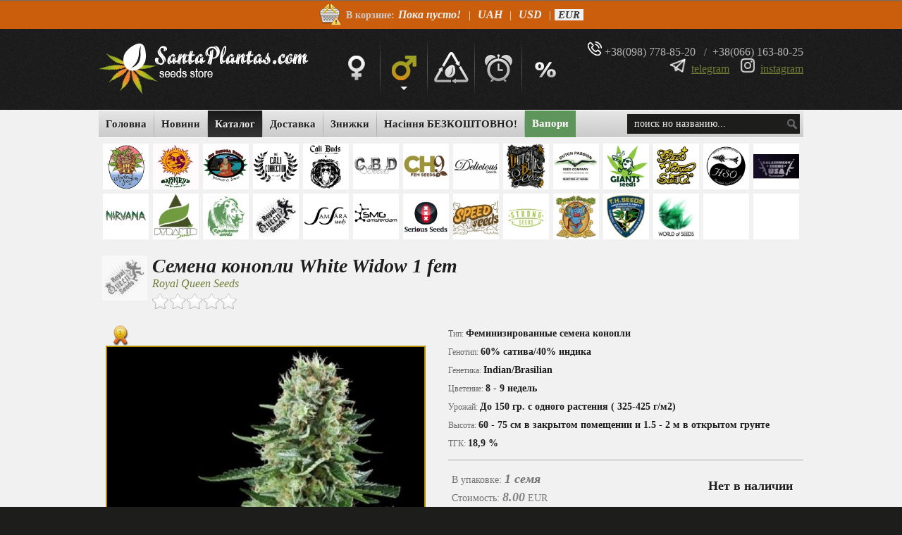

--- FILE ---
content_type: text/html; charset=windows-1251
request_url: https://www.santaplantas.com/seeds/fem/54.html
body_size: 9875
content:
<!-- 54--><!DOCTYPE HTML PUBLIC "-//W3C//DTD HTML 4.01 Transitional//EN" "http://www.w3.org/TR/html4/loose.dtd">
<html lang=ru-Ru>
<head>
<title>Royal Queen Seeds - White Widow - 1 fem : Купить семена конопли : магазин семян Santaplantas.com | Santa Plantas</title>
<meta http-equiv="Content-Type" content="text/html; charset=WINDOWS-1251" />
<meta http-equiv="Expires" content="0" />
<meta http-equiv="pragma" content="no_cache" />
<meta name="title" content="Royal Queen Seeds - White Widow - 1 fem : Купить семена конопли : магазин семян Santaplantas.com" />
<meta name="description" content="White Widow – это классика, которую обязан попробовать каждый. Сорт получил огромную популярность и большое количество наград. Имеет репутацию если ни самого сильного, то уж точно «одного из» самых сильных сортов на всем «белом свете»! WW достаточно легко" />
<meta name="keywords" content="White Widow - 1 fem, Феминизированные семена конопли, Каталог семян конопли, Купить семена конопли, семена марихуанны, магазин семян конопли." />
<meta name="robots" content="all" />
<link rel="stylesheet" href="/style.page.css">
<link rel="stylesheet" href="/disclimer.css" type="text/css" />
<link rel="stylesheet" href="/ajax/fancybox/jquery.fancybox-1.3.4.css" media="screen">


<script type="text/javascript" src="/ajax/fancybox/jquery-1.4.3.min.js"></script>
<script type="text/javascript" src="/ajax/fancybox/jquery.fancybox-1.3.4.pack.js"></script>
<script type="text/javascript" src="/ajax/fancybox/jquery.mousewheel-3.0.4.pack.js"></script>
<script type="text/javascript" src="/ajax/swfobject.js"></script>
<script type="text/javascript" src="/ajax/_site.function.js"></script>
<script type="text/javascript" src="/ajax/slider.script.js"></script>
<script type="text/javascript" src="/ajax/json.market.js"></script>
<script type="text/javascript" src="/ajax/disclimer.js"></script>
<style>
.star-rate,
.star-rate [class^="rate"] {
	display: inline-block;
	width: 120px;
	height: 24px;
	vertical-align: middle;
	background-image: url("/image/star-rate.png");
	background-position: 0px 0px;
	background-repeat: no-repeat;
	cursor: pointer;
	margin-top: 5px;
	margin-bottom: 10px;
}
.star-rate [class^="rate"] {
	margin-top: 0px;
	background-position: 0px -24px;
}
.star-rate .rate1 { width: 24px; }
.star-rate .rate2 { width: 48px; }
.star-rate .rate3 { width: 72px; }
.star-rate .rate4 { width: 96px; }
.star-rate .rate5 { width: 120px; }

form .stars {
	background: url("/image/stars.png") repeat-x 0 0;
	width: 150px;
	margin: 0 0 10px 0;
}
form .stars input[type="radio"] {
	position: absolute;
	opacity: 0;
	filter: alpha(opacity=0);
}
form .stars input[type="radio"].star-5:checked ~ span { width: 100%; }
form .stars input[type="radio"].star-4:checked ~ span { width: 80%; }
form .stars input[type="radio"].star-3:checked ~ span { width: 60%; }
form .stars input[type="radio"].star-2:checked ~ span { width: 40%; }
form .stars input[type="radio"].star-1:checked ~ span { width: 20%; }
form .stars label {
	display: block;
	width: 30px;
	height: 30px;
	margin: 0!important;
	padding: 0!important;
	text-indent: -999em;
	float: left;
	position: relative;
	z-index: 10;
	background: transparent!important;
	cursor: pointer;
}
form .stars label:hover ~ span { background-position: 0 -60px; }
form .stars label.star-5:hover ~ span { width: 100% !important; }
form .stars label.star-4:hover ~ span { width: 80% !important; }
form .stars label.star-3:hover ~ span { width: 60% !important; }
form .stars label.star-2:hover ~ span { width: 40% !important; }
form .stars label.star-1:hover ~ span { width: 20% !important; }
form .stars span {
	display: block;
	width: 0;
	position: relative;
	top: 0;
	left: 0;
	height: 30px;
	background: url("/image/stars.png") repeat-x 0 -60px;
	-webkit-transition: -webkit-width 0.5s;
	-moz-transition: -moz-width 0.5s;
	-ms-transition: -ms-width 0.5s;
	-o-transition: -o-width 0.5s;
	transition: width 0.5s;
}
</style>
    <!-- Google Tag Manager -->
    <script>(function(w,d,s,l,i){w[l]=w[l]||[];w[l].push({'gtm.start':
                new Date().getTime(),event:'gtm.js'});var f=d.getElementsByTagName(s)[0],
            j=d.createElement(s),dl=l!='dataLayer'?'&l='+l:'';j.async=true;j.src=
            'https://www.googletagmanager.com/gtm.js?id='+i+dl;f.parentNode.insertBefore(j,f);
        })(window,document,'script','dataLayer','GTM-5Q73WNQ');</script>
    <!-- End Google Tag Manager -->
</head>
<body>
<!-- Google Tag Manager (noscript) -->
<noscript><iframe src="https://www.googletagmanager.com/ns.html?id=GTM-5Q73WNQ"
                  height="0" width="0" style="display:none;visibility:hidden"></iframe></noscript>
<!-- End Google Tag Manager (noscript) -->

	<script type="text/javascript" src="/ajax/wz_tooltip.js"></script>
	<center>
	<div class="toplayer">	<center>
	<div id='divhover'>
	<table width='100%' border='0' cellpadding='0' cellspacing='0'>
	<tr>
	<td align='center'><div style='padding:0px 7px;'>

<table border='0' cellpadding='2' cellspacing='2'>
<tr>
<td><a href='https://www.santaplantas.com/mypage/shopcart/'><span id='shopcartimg' class='shopcartstyle0' title='Показать корзину?'></span></a></td>
<td><a href='https://www.santaplantas.com/mypage/shopcart/' style='text-decoration:none;'><span class='shopcarttxt1'>В корзине:</span><span class='shopcarttxt0' id='shopcarttxt'>Пока пусто!</span></a></td>
<td><span class="ustext">|</span><a onclick="currency('UAH', 'https://www.santaplantas.com');" class="currency">UAH</a><span class="ustext">|</span><a onclick="currency('USD', 'https://www.santaplantas.com');" class="currency">USD</a><span class="ustext">|</span><span class="currency_sel">EUR</span></td>
</tr>
</table>

	</div></td>
	</tr>
	</table>
	</div>	
	</center></div>
	<table class="cont_in" cellpadding="0" cellspacing="0" border="0">
	<tr><td>	<div class='bg_header'>

	<center>
	<table class='tbl1' border='0' cellpadding='0' cellspacing='0'>
	<tr>
	<td width='310' align='left'><a href='https://www.santaplantas.com'><img src='https://www.santaplantas.com/image/logo.png' title='Купить семена конопли в магазине SantaPlantas.com'></a></td>
	<td width='380'>	<TABLE CELLPADDING='0' CELLSPACING='1' align='center' BORDER='0'><tr><td><a href='https://www.santaplantas.com/seeds/reg/'><div class='sicon1' title='Регулярные семена конопли'  onmouseover="Tip('Регулярные семена конопли')" onmouseout="UnTip()"></div></a></td><td class='sep3'></td><td><a href='https://www.santaplantas.com/seeds/fem/'><div class='sicon2_s' title='Феминизированные семена конопли'  onmouseover="Tip('Феминизированные семена конопли')" onmouseout="UnTip()"></div></a></td><td class='sep3'></td><td><a href='https://www.santaplantas.com/seeds/mix/'><div class='sicon3' title='Pick-n-Mix - Смешанные упаковки семян конопли'  onmouseover="Tip('Pick-n-Mix - Смешанные упаковки семян конопли')" onmouseout="UnTip()"></div></a></td><td class='sep3'></td><td><a href='https://www.santaplantas.com/seeds/auto/'><div class='sicon4' title='Автоцветущие семена конопли'  onmouseover="Tip('Автоцветущие семена конопли')" onmouseout="UnTip()"></div></a></td><td class='sep3'></td><td><a href='https://www.santaplantas.com/seeds/discount/'><div class='sicon5' title='Скидки'  onmouseover="Tip('Скидки')" onmouseout="UnTip()"></div></a></td></tr></table></td>
	<td width='310' align='right'><p class="top-right-tel"><img src="/filebase/image/tel2.png" alt="" width="20" height="20" />&nbsp;<a href="tel:+380987788520">+38(098)&nbsp;778-85-20</a> &nbsp; / &nbsp;<a href="tel:+380661638025">+38(066)&nbsp;163-80-25</a></p>
<p class="top-right-soc"><img src="/filebase/image/TG4.png" alt="telegram" width="23" height="20" />&nbsp; <a href="https://t.me/Santa_plantas" rel="noopener nofollow">telegram</a>&nbsp; &nbsp; <img src="/filebase/image/inst4.png" alt="instagram" width="20" height="20" />&nbsp; <a href="//www.instagram.com/santaplantas_seed_store" rel="noopener nofollow">instagram</a></p>
<p style="margin-left: 40px;">&nbsp;</p></td>
	</tr>
	</table>	
	</center>

	</div></td></tr>
	<tr><td class="bgpage">	<center>
	<div class='bgmenu'>

<table border='0' cellpadding='0' cellspacing='0'>
<tr>
<td width='750'>

	<div style='width:700px; height:40px; overflow:hidden;'>
	<div class='mtm'>
	<div class='mtmblock'>
	<ul id='sddm'><li><a href='https://www.santaplantas.com/' target='_top'>Головна</a></li><li class='sepmenu'></li><li><a href='https://www.santaplantas.com/last-news/' target='_top'>Новини</a></li><li class='sepmenu'></li><li><a href='https://www.santaplantas.com/seeds/' onmouseover="mopen('m3')" onmouseout="mclosetime()" class='mtrigger_sel' target='_top'>Каталог</a><div id='m3' onmouseover="mcancelclosetime()" onmouseout="mclosetime()"><a href='https://www.santaplantas.com/seeds/reg/'>Регулярные семена конопли »</a><a href='https://www.santaplantas.com/seeds/fem/'>Феминизированные семена конопли »</a><a href='https://www.santaplantas.com/seeds/mix/'>Pick-n-Mix - Смешанные упаковки семян конопли »</a><a href='https://www.santaplantas.com/seeds/auto/'>Автоцветущие семена конопли »</a><a href='https://www.santaplantas.com/seeds/discount/'>Скидки »</a><a href='https://www.santaplantas.com/seeds/cup-winners/'>Сорта - победители »</a><a href='https://www.santaplantas.com/seeds/new/'>Новинки »</a><a href='https://www.santaplantas.com/seeds/best_sellers/'>Хиты продаж »</a><a href='https://www.santaplantas.com/seeds/big_packs/'>Великі пачки »</a><a href='https://www.santaplantas.com/seeds/giants_seeds_promo/'>Giants Seeds PROMO »</a></div></li><li class='sepmenu'></li><li><a href='https://www.santaplantas.com/pay/' target='_top'>Доставка</a></li><li class='sepmenu'></li><li><a href='https://www.santaplantas.com/wholesale/' target='_top'>Знижки</a></li><li class='sepmenu'></li><li><a href='https://www.santaplantas.com/free_cannabis_seeds/' target='_top'>Насіння БЕЗКОШТОВНО!</a></li><li class='sepmenu'></li>	
<li><a href='https://kurilka.in.ua/uk/vaporayzery/' class='prilad' target='_blank'>Вапори</a></li>
</ul>
	<div style='clear:both'></div>
	</div>
	</div>
	</div>

</td>
<td width='250' align='right'><div style='padding-right:5px;'>	<div class='inputForm'>
	<form method='post' action='https://www.santaplantas.com/search/' onSubmit='return check_values_mainsearch();'>
	<input type='hidden' name='searchexmpl' id='searchexmpl' value='поиск но названию...'>
<input type='text' class='inputSearch' id='quickquery' name='quickquery' maxlength='24' value='поиск но названию...' onFocus="this.value=''" onBlur="if(this.value==''){ this.value='поиск но названию...' }"><input type='image' src='https://www.santaplantas.com/image/search_btn.jpg' style='vertical-align:middle;'>
	</form>
	</div></div></td>
</tr>
</table>

	</div>
	</center></td></tr>
	<tr><td class="bgpage">	<table width='1000' cellpadding='0' cellspacing='0' border='0' align='center'>
	<tr><td>
	<div style='padding:5px 0px; width:1000px; overflow:hidden;'>
	<TABLE class='brands_tbl' align='center'><tr><td width='65' style='padding:3px;'><a href='https://www.santaplantas.com/seeds/brand=amsterdam-seeds'><img src='https://www.santaplantas.com/filebase/img/1394022895.jpg' width='65'  onmouseover="Tip('Amsterdam_Seeds')" onmouseout="UnTip()" title='Amsterdam_Seeds'></a></td><td width='65' style='padding:3px;'><a href='https://www.santaplantas.com/seeds/brand=barneys_farm'><img src='https://www.santaplantas.com/filebase/img/1353348058.jpg' width='65'  onmouseover="Tip('Barneys Farm')" onmouseout="UnTip()" title='Barneys Farm'></a></td><td width='65' style='padding:3px;'><a href='https://www.santaplantas.com/seeds/brand=big-buddha'><img src='https://www.santaplantas.com/filebase/img/1365415219.jpg' width='65'  onmouseover="Tip('Big Buddha Seeds')" onmouseout="UnTip()" title='Big Buddha Seeds'></a></td><td width='65' style='padding:3px;'><a href='https://www.santaplantas.com/seeds/brand=the-cali-connection'><img src='https://www.santaplantas.com/filebase/img/1553166162.jpg' width='65'  onmouseover="Tip('Cali Connection')" onmouseout="UnTip()" title='Cali Connection'></a></td><td width='65' style='padding:3px;'><a href='https://www.santaplantas.com/seeds/brand=calibuds'><img src='https://www.santaplantas.com/filebase/img/1640697513.jpg' width='65'  onmouseover="Tip('Cali Buds Seeds Collective')" onmouseout="UnTip()" title='Cali Buds Seeds Collective'></a></td><td width='65' style='padding:3px;'><a href='https://www.santaplantas.com/seeds/brand=cbd-seeds'><img src='https://www.santaplantas.com/filebase/img/1366025211.jpg' width='65'  onmouseover="Tip('CBD Seeds')" onmouseout="UnTip()" title='CBD Seeds'></a></td><td width='65' style='padding:3px;'><a href='https://www.santaplantas.com/seeds/brand=ch9_female_seeds'><img src='https://www.santaplantas.com/filebase/img/1423467629.jpg' width='65'  onmouseover="Tip('CH9 Female Seeds')" onmouseout="UnTip()" title='CH9 Female Seeds'></a></td><td width='65' style='padding:3px;'><a href='https://www.santaplantas.com/seeds/brand=delicious'><img src='https://www.santaplantas.com/filebase/img/1358750944.jpg' width='65'  onmouseover="Tip('Delicious Seeds')" onmouseout="UnTip()" title='Delicious Seeds'></a></td><td width='65' style='padding:3px;'><a href='https://www.santaplantas.com/seeds/brand=dutch_bulk_seeds'><img src='https://www.santaplantas.com/filebase/img/1571390960.jpg' width='65'  onmouseover="Tip('Dutch Bulk Seeds')" onmouseout="UnTip()" title='Dutch Bulk Seeds'></a></td><td width='65' style='padding:3px;'><a href='https://www.santaplantas.com/seeds/brand=dutch-passion'><img src='https://www.santaplantas.com/filebase/img/1338366343.jpg' width='65'  onmouseover="Tip('Dutch Passion')" onmouseout="UnTip()" title='Dutch Passion'></a></td><td width='65' style='padding:3px;'><a href='https://www.santaplantas.com/seeds/brand=giants-seeds'><img src='https://www.santaplantas.com/filebase/img/1601457506.jpg' width='65'  onmouseover="Tip('Giants Seeds')" onmouseout="UnTip()" title='Giants Seeds'></a></td><td width='65' style='padding:3px;'><a href='https://www.santaplantas.com/seeds/brand=green-house-seeds'><img src='https://www.santaplantas.com/filebase/img/1327573558.jpg' width='65'  onmouseover="Tip('Green House Seeds')" onmouseout="UnTip()" title='Green House Seeds'></a></td><td width='65' style='padding:3px;'><a href='https://www.santaplantas.com/seeds/brand=humboldt'><img src='https://www.santaplantas.com/filebase/img/1519044601.jpg' width='65'  onmouseover="Tip('Humboldt Seeds')" onmouseout="UnTip()" title='Humboldt Seeds'></a></td><td width='65' style='padding:3px;'><a href='https://www.santaplantas.com/seeds/brand=kalashnikov-usa'><img src='https://www.santaplantas.com/filebase/img/1711454989.jpg' width='65'  onmouseover="Tip('Kalashnikov USA')" onmouseout="UnTip()" title='Kalashnikov USA'></a></td></tr><tr><td width='65' style='padding:3px;'><a href='https://www.santaplantas.com/seeds/brand=nirvana'><img src='https://www.santaplantas.com/filebase/img/1338199484.jpg' width='65'  onmouseover="Tip('Nirvana')" onmouseout="UnTip()" title='Nirvana'></a></td><td width='65' style='padding:3px;'><a href='https://www.santaplantas.com/seeds/brand=pyramid-seeds'><img src='https://www.santaplantas.com/filebase/img/1453462198.jpg' width='65'  onmouseover="Tip('Pyramid Seeds')" onmouseout="UnTip()" title='Pyramid Seeds'></a></td><td width='65' style='padding:3px;'><a href='https://www.santaplantas.com/seeds/brand=rastaman-seeds'><img src='https://www.santaplantas.com/filebase/img/1417173270.jpg' width='65'  onmouseover="Tip('Rastaman Seeds')" onmouseout="UnTip()" title='Rastaman Seeds'></a></td><td width='65' style='padding:3px;'><a href='https://www.santaplantas.com/seeds/brand=royal_queen_seeds'><img src='https://www.santaplantas.com/filebase/img/1329384606.jpg' width='65'  onmouseover="Tip('Royal Queen Seeds')" onmouseout="UnTip()" title='Royal Queen Seeds'></a></td><td width='65' style='padding:3px;'><a href='https://www.santaplantas.com/seeds/brand=samsara'><img src='https://www.santaplantas.com/filebase/img/1397805651.jpg' width='65'  onmouseover="Tip('Samsara Seeds')" onmouseout="UnTip()" title='Samsara Seeds'></a></td><td width='65' style='padding:3px;'><a href='https://www.santaplantas.com/seeds/brand=smg-amsterdam'><img src='https://www.santaplantas.com/filebase/img/1460471169.jpg' width='65'  onmouseover="Tip('SMGenetics Amsterdam')" onmouseout="UnTip()" title='SMGenetics Amsterdam'></a></td><td width='65' style='padding:3px;'><a href='https://www.santaplantas.com/seeds/brand=serious-seeds'><img src='https://www.santaplantas.com/filebase/img/1334646296.jpg' width='65'  onmouseover="Tip('Serious Seeds')" onmouseout="UnTip()" title='Serious Seeds'></a></td><td width='65' style='padding:3px;'><a href='https://www.santaplantas.com/seeds/brand=speed-seeds'><img src='https://www.santaplantas.com/filebase/img/1423046762.jpg' width='65'  onmouseover="Tip('Speed Seeds')" onmouseout="UnTip()" title='Speed Seeds'></a></td><td width='65' style='padding:3px;'><a href='https://www.santaplantas.com/seeds/brand=strong-seeds'><img src='https://www.santaplantas.com/filebase/img/1390402595.jpg' width='65'  onmouseover="Tip('Strong Seeds')" onmouseout="UnTip()" title='Strong Seeds'></a></td><td width='65' style='padding:3px;'><a href='https://www.santaplantas.com/seeds/brand=sweet-seeds'><img src='https://www.santaplantas.com/filebase/img/1333875786.jpg' width='65'  onmouseover="Tip('Sweet Seeds')" onmouseout="UnTip()" title='Sweet Seeds'></a></td><td width='65' style='padding:3px;'><a href='https://www.santaplantas.com/seeds/brand=th-seeds'><img src='https://www.santaplantas.com/filebase/img/1327573841.jpg' width='65'  onmouseover="Tip('T.H.Seeds')" onmouseout="UnTip()" title='T.H.Seeds'></a></td><td width='65' style='padding:3px;'><a href='https://www.santaplantas.com/seeds/brand=world_of_seeds'><img src='https://www.santaplantas.com/filebase/img/1356359437.jpg' width='65'  onmouseover="Tip('World of Seeds')" onmouseout="UnTip()" title='World of Seeds'></a></td><td width='65' style='padding:3px;'><img src='https://www.santaplantas.com/image/clear.jpg' width='65'></td><td width='65' style='padding:3px;'><img src='https://www.santaplantas.com/image/clear.jpg' width='65'></td></tr></table>
	</div>
	</td></tr>
	</table><!-- inc banks--></td></tr>
	<!-- page.select.php --><tr><td class="bgpage"><!-- seeds/_inc.brands --><!-- 1 --><!-- test2 --><div itemscope itemtype="http://schema.org/Product">
<table cellspacing="2" cellpadding="2" border="0" width="1000" align="center">
<tr><td colspan="3"><//echo $open_tree;?></td></tr>
<tr><td colspan="3">
	<table cellspacing="2" cellpadding="2" border="0" align="left">
	<tr>
	<td valign="top"><a href="https://www.santaplantas.com/seeds/fem/brand=royal_queen_seeds"><img src="https://www.santaplantas.com/filebase/img/1329384606.jpg" class="img_brand" title="Royal Queen Seeds" onmouseover="Tip('Семена конопли Royal Queen Seeds')" onmouseout="UnTip()" width="64"></a></td>
	<td valign="top">
		<h1 itemprop="name"><i>Семена конопли White Widow 1 fem</i></h1>
		<div><a href="https://www.santaplantas.com/seeds/fem/brand=royal_queen_seeds" style="text-decoration:none;"><span itemprop="brand"><i>Royal Queen Seeds</i></span></a></div>
				<div class="star-rate"><span class="rate" style="width:0px;"></span></div>
			</td>
	</tr>
	</table>
</td></tr>
<tr>

<td valign="top" align="center"><table cellspacing="1" cellpadding="1" border="0" align="center">
<tr><td align="center" height="20"><div id="slide_next"></div></td></tr>
<tr><td align="center"><div id="slide#0" style="display:none; padding:3px 0px;"><a rel="slide" title="" href="https://www.santaplantas.com/filebase/gallery/1329447920.jpg"><img src="https://www.santaplantas.com/filebase/gallery/1329447920sm.jpg" class="img" width="60" height="45"></a></div><div id="slide#1" style="display:none; padding:3px 0px;"><a rel="slide" title="" href="https://www.santaplantas.com/filebase/gallery/1329447910.jpg"><img src="https://www.santaplantas.com/filebase/gallery/1329447910sm.jpg" class="img" width="60" height="45"></a></div><div id="slide#2" style="display:none; padding:3px 0px;"><a rel="slide" title="" href="https://www.santaplantas.com/filebase/gallery/1329447905.jpg"><img src="https://www.santaplantas.com/filebase/gallery/1329447905sm.jpg" class="img" width="60" height="45"></a></div><div id="slide#3" style="display:none; padding:3px 0px;"><a rel="slide" title="" href="https://www.santaplantas.com/filebase/gallery/1329447899.jpg"><img src="https://www.santaplantas.com/filebase/gallery/1329447899sm.jpg" class="img" width="60" height="45"></a></div><div id="slide#4" style="display:none; padding:3px 0px;"><a rel="slide" title="" href="https://www.santaplantas.com/filebase/gallery/1329447890.jpg"><img src="https://www.santaplantas.com/filebase/gallery/1329447890sm.jpg" class="img" width="60" height="45"></a></div></td></tr>
<tr><td align="center" height="20"><div id="slide_prev"></div></td></tr>
</table>
<script type="text/javascript">
pathimgfolder = "https://www.santaplantas.com/image/";
slide_count = 5;
slide_nums = 3;
</script>
<script type="text/javascript" src="https://www.santaplantas.com/ajax/myslide_v.js"></script>
</td>
<td valign="top" width="480" align="left">
	<div style="padding-right:20px;"><img src="https://www.santaplantas.com/image/icon_awards.png" class="icons" onmouseover="Tip('1st Cannabis Cup 1995<br>1st Bio Cup 1995<br>1st Nederhash Cup 1996<br>3rd Bio Cup 1998<br>Наиболее часто награждаемый сорт в Голландии!')" onmouseout="UnTip()"><a href="https://www.santaplantas.com/filebase/img/1329447632b.jpg" class="imgPOP" title="Семена конопли White Widow 1 fem"><img src="https://www.santaplantas.com/filebase/img/1329447632.jpg" itemprop="image" class="img" title="Семена конопли White Widow 1 fem"></a></div>
</td>
<td valign="top"><div style="padding-bottom:10px;"><span itemprop="description"><div style="padding:5px 0px;"><span class="cursor"><span class="desc2">Тип: </span><b>Феминизированные семена конопли</b></span></div><div style="padding:5px 0px;"><span class="cursor"><span class="desc2">Генотип: </span><b>60% сатива/40% индика</b></span></div><div style="padding:5px 0px;"><span class="cursor"><span class="desc2">Генетика: </span><b>Indian/Brasilian</b></span></div><div style="padding:5px 0px;"><span class="cursor"><span class="desc2">Цветение: </span><b>8 - 9 недель</b></span></div><div style="padding:5px 0px;"><span class="cursor"><span class="desc2">Урожай: </span><b>До 150 гр. с одного растения ( 325-425 г/м2)</b></span></div></span><div style="padding:5px 0px;"><span class="cursor"><span class="desc2">Высота: </span><b>60 - 75 см в закрытом помещении и 1.5 - 2 м в открытом грунте</b></span></div><div style="padding:5px 0px;"><span class="cursor"><span class="desc2">ТГК: </span><b>18,9 %</b></span></div></div><div class="line1"></div><div class="line4"></div></span><table cellspacing="0" cellpadding="0" border="0" width="100%"><tr><td colspan="2" height="10"></td></tr><tr><td align="left" style="padding-left:5px;"><div style="opacity: 0.6;"><div style="padding:5px 0px;">В упаковке: <font size="4"><b><i>1 семя</i></b></font></div></div></td><td align="center" width="150" rowspan="2"><span class='h2' style='font-size: 18px; font-weight: 700;'>Нет в наличии</span></td></tr><tr><td align="left" style="padding-left:5px;"><div style="opacity: 0.6;">Стоимость: <span itemprop="offers" itemscope itemtype="http://schema.org/Offer" class="_price2"><meta itemprop="priceCurrency" content="EUR" /><b><span itemprop="price"><font size="4"><i>8.00</i></font></span></b><span class="sm">&nbsp;EUR</span><link itemprop="availability" href="http://schema.org/InStock" ></span></div></td></tr><tr><td colspan="2" height="10"></td></tr><tr><td colspan="2" class="line1"></td></tr><tr><td colspan="2" class="line4"></td></tr><tr><td colspan="2" height="10"></td></tr></table>
<p style="text-align: justify"><strong>Феминизированные семена конопли Royal Queen Seeds - White Widow, 1 семя.</strong></p>
<p style="text-align: justify"><em><strong>White Widow</strong></em> &ndash; это классика, которую обязан попробовать каждый. Сорт получил огромную популярность и большое количество наград. Имеет репутацию если ни самого сильного, то уж точно &laquo;одного из&raquo; самых сильных сортов на всем &laquo;белом свете&raquo;! WW достаточно легко выращивается, независимо от метода, которым вы это делаете. Феминизированная версия этого сорта отличается высоким качеством и &laquo;жизненной&raquo; стойкостью, которая была достигнута путем скрещивания растений из Бразилии и Индии.&nbsp;</p>
<p style="text-align: justify">Если коротко то <strong><em>White Widow</em></strong><em> это</em>:<br />
- в первую очередь мощный и острый аромат (кисло-сладкий);<br />
- вкус с фруктовым оттенком;&nbsp;<br />
- приятный мягкий дым;<br />
- очень мощное воздействие на курильщика, которое является визитной карточкой этого сорта.</p>
<p style="text-align: justify"><em><strong>White Widow</strong></em> даёт высокий урожай как при выращивание в помещении так и &laquo;на природе&raquo;. Рекомендуемый период роста должен составлять  2&ndash;4 недели в почве и 2 недели на гидро. Цветение рекомендуем продлить на 2 недели. Их растение должно провести в темноте или при коротком 8-часовом световом дне. Это подвергает WW стрессу и вдова начинает интенсивно &quot;набирать массу&quot; кристаллов, дабы защитить свои соцветия.<br />
Специфика &laquo;прихода&raquo; такая, что он чувствуется сразу и по всему телу.&nbsp;</p>
<p style="text-align: justify"><em><strong>Награды:<br />
</strong></em><em>1st Cannabis Cup 1995<br />
1st Bio Cup 1995<br />
1st Nederhash Cup 1996<br />
3rd Bio Cup 1998<br />
</em><u>Наиболее часто награждаемый сорт в Голландии!</u></p>
</td>
</tr>
<tr><td colspan="3" height="20"></td></tr>
<tr><td colspan="3"><!-- seeds/_inc.brands --><!-- seeds/_inc.brands --><!-- seeds/_inc.brands --><!-- seeds/_inc.brands --><!-- seeds/_inc.brands --><div style="padding:20px 0px;"><table border="0" width="1000" class="catalog"><tr><td class="tdheader" width="110" align="center">-</td><td class="tdheader" width="330" align="center">Наименование</td><td class="tdheader" width="110" align="center">Генотип</td><td class="tdheader" width="110" align="center">Цветение</td><td class="tdheader" width="250" align="center">Цена</td><td class="tdheader" width="90" align="center">-</td></tr><tr class="hover"><td  class="catalog" align="center" style="padding:3px 0px;"><a href="https://www.santaplantas.com/seeds/fem/brand=delicious"><img src="https://www.santaplantas.com/filebase/img/1358750944.jpg" class="img_brand" title="Delicious Seeds" onmouseover="Tip('Delicious Seeds')" onmouseout="UnTip()" width="40"></a><a href="https://www.santaplantas.com/seeds/fem/2367.html"><img src="https://www.santaplantas.com/filebase/img/1748948514sm.jpg" class="img" title="Purple Mango Kush - 10 fem" onmouseover="Tip('Purple Mango Kush - 10 fem')" onmouseout="UnTip()" width="40"></a></td><td  class="catalog"><div style="width:320px; padding:0px 5px; overflow:hidden;"><a href="https://www.santaplantas.com/seeds/fem/2367.html" class="links" onmouseover="Tip('Purple Mango Kush - 10 fem')" onmouseout="UnTip()">Purple Mango Kush - 10 fem</a><img src="https://www.santaplantas.com/image/icontop_1.png" class="icons1" onmouseover="Tip('Новинка')" onmouseout="UnTip()"></div></td><td  class="catalog" align="center"><span class="desc"><b>60% Sativa - 40% Indica</b></span></td><td  class="catalog" align="center"><span class="desc"><b>60 дней В СЕРЕДИНЕ ОКТЯБРЯ</b></span></td><td  class="catalog" align="center"><span class="_price3">(95.00)</span>&nbsp;&nbsp;<span class="_price1"><b>85.50</b><span class="sm">&nbsp;EUR</span></span><span class="skidka2" onmouseover="Tip('Скидка – 10%')" onmouseout="UnTip()"><b>– 10</b>%</span></td><td class="catalog" align="center"><div id="load-buynow2367" style="display:none;"><img src="https://www.santaplantas.com/image/ajax-loading.gif"></div><div id="resp-buynow2367"><form id="form-buynow2367"><input type="hidden" name="val1-buynow" id="val1-buynow2367" value="1769227600689394"><input type="hidden" name="val2-buynow" id="val2-buynow2367" value="2367"><input type="hidden" name="rand-buynow" id="rand-buynow2367" value="637"><input type="hidden" name="host-buynow" id="host-buynow2367" value="https://www.santaplantas.com"><img src="https://www.santaplantas.com/image/buy_now.gif" alt="Заказать?" style="cursor:pointer;" title="Добавить в корзину?" id="buynow2367"></form></div></td></tr><tr class="hover"><td  class="catalog" align="center" style="padding:3px 0px;"><a href="https://www.santaplantas.com/seeds/fem/brand=world_of_seeds"><img src="https://www.santaplantas.com/filebase/img/1356359437.jpg" class="img_brand" title="World of Seeds" onmouseover="Tip('World of Seeds')" onmouseout="UnTip()" width="40"></a><a href="https://www.santaplantas.com/seeds/fem/2279.html"><img src="https://www.santaplantas.com/filebase/img/1714659061sm.jpg" class="img" title="Appalachian Kush - 12 fem" onmouseover="Tip('Appalachian Kush - 12 fem')" onmouseout="UnTip()" width="40"></a></td><td  class="catalog"><div style="width:320px; padding:0px 5px; overflow:hidden;"><a href="https://www.santaplantas.com/seeds/fem/2279.html" class="links" onmouseover="Tip('Appalachian Kush - 12 fem')" onmouseout="UnTip()">Appalachian Kush - 12 fem</a><img src="https://www.santaplantas.com/image/icontop_1.png" class="icons1" onmouseover="Tip('Новинка')" onmouseout="UnTip()"></div></td><td  class="catalog" align="center"><span class="desc"><b>60% Indica /40% Sativa</b></span></td><td  class="catalog" align="center"><span class="desc"><b>60 дней В СЕРЕДИНЕ ОКТЯБРЯ</b></span></td><td  class="catalog" align="center"><span class="_price3">(84.00)</span>&nbsp;&nbsp;<span class="_price1"><b>75.60</b><span class="sm">&nbsp;EUR</span></span><span class="skidka2" onmouseover="Tip('Скидка – 10%')" onmouseout="UnTip()"><b>– 10</b>%</span></td><td class="catalog" align="center"><div id="load-buynow2279" style="display:none;"><img src="https://www.santaplantas.com/image/ajax-loading.gif"></div><div id="resp-buynow2279"><form id="form-buynow2279"><input type="hidden" name="val1-buynow" id="val1-buynow2279" value="1769227600689394"><input type="hidden" name="val2-buynow" id="val2-buynow2279" value="2279"><input type="hidden" name="rand-buynow" id="rand-buynow2279" value="602"><input type="hidden" name="host-buynow" id="host-buynow2279" value="https://www.santaplantas.com"><img src="https://www.santaplantas.com/image/buy_now.gif" alt="Заказать?" style="cursor:pointer;" title="Добавить в корзину?" id="buynow2279"></form></div></td></tr><tr class="hover"><td  class="catalog" align="center" style="padding:3px 0px;"><a href="https://www.santaplantas.com/seeds/fem/brand=delicious"><img src="https://www.santaplantas.com/filebase/img/1358750944.jpg" class="img_brand" title="Delicious Seeds" onmouseover="Tip('Delicious Seeds')" onmouseout="UnTip()" width="40"></a><a href="https://www.santaplantas.com/seeds/fem/1385.html"><img src="https://www.santaplantas.com/filebase/img/1521712781sm.jpg" class="img" title="Unknown Kush (Desconocida) - 5 fem" onmouseover="Tip('Unknown Kush (Desconocida) - 5 fem')" onmouseout="UnTip()" width="40"></a></td><td  class="catalog"><div style="width:320px; padding:0px 5px; overflow:hidden;"><a href="https://www.santaplantas.com/seeds/fem/1385.html" class="links" onmouseover="Tip('Unknown Kush (Desconocida) - 5 fem')" onmouseout="UnTip()">Unknown Kush (Desconocida) - 5 fem</a><img src="https://www.santaplantas.com/image/icon_awards.png" class="icons1" onmouseover="Tip('2ND OUTDOOR - COPA CASTILLO - FUERTEVENTURA 2016 - ASOCIACI&amp;#211;N WEED FAMILY<br><br>3RD INDOOR - COPA ACMEFUER - FUERTEVENTURA 2017')" onmouseout="UnTip()"></div></td><td  class="catalog" align="center"><span class="desc"><b>50% Сатива / 50% Индика</b></span></td><td  class="catalog" align="center"><span class="desc"><b>55-60 дней</b></span></td><td  class="catalog" align="center"><span class="_price3">(54.00)</span>&nbsp;&nbsp;<span class="_price1"><b>45.90</b><span class="sm">&nbsp;EUR</span></span><span class="skidka2" onmouseover="Tip('Скидка – 15%')" onmouseout="UnTip()"><b>– 15</b>%</span></td><td class="catalog" align="center"><div id="load-buynow1385" style="display:none;"><img src="https://www.santaplantas.com/image/ajax-loading.gif"></div><div id="resp-buynow1385"><form id="form-buynow1385"><input type="hidden" name="val1-buynow" id="val1-buynow1385" value="1769227600689394"><input type="hidden" name="val2-buynow" id="val2-buynow1385" value="1385"><input type="hidden" name="rand-buynow" id="rand-buynow1385" value="722"><input type="hidden" name="host-buynow" id="host-buynow1385" value="https://www.santaplantas.com"><img src="https://www.santaplantas.com/image/buy_now.gif" alt="Заказать?" style="cursor:pointer;" title="Добавить в корзину?" id="buynow1385"></form></div></td></tr><tr class="hover"><td  class="catalog" align="center" style="padding:3px 0px;"><a href="https://www.santaplantas.com/seeds/fem/brand=dutch_bulk_seeds"><img src="https://www.santaplantas.com/filebase/img/1571390960.jpg" class="img_brand" title="Dutch Bulk Seeds" onmouseover="Tip('Dutch Bulk Seeds')" onmouseout="UnTip()" width="40"></a><a href="https://www.santaplantas.com/seeds/fem/1923.html"><img src="https://www.santaplantas.com/filebase/img/1615285930sm.jpg" class="img" title="Irish Cream - 5 fem" onmouseover="Tip('Irish Cream - 5 fem')" onmouseout="UnTip()" width="40"></a></td><td  class="catalog"><div style="width:320px; padding:0px 5px; overflow:hidden;"><a href="https://www.santaplantas.com/seeds/fem/1923.html" class="links" onmouseover="Tip('Irish Cream - 5 fem')" onmouseout="UnTip()">Irish Cream - 5 fem</a></div></td><td  class="catalog" align="center"><span class="desc"><b>Sativa 30% , Indica70%</b></span></td><td  class="catalog" align="center"><span class="desc"><b>50 / 60 дней</b></span></td><td  class="catalog" align="center"><span class="_price3">(22.00)</span>&nbsp;&nbsp;<span class="_price1"><b>20.90</b><span class="sm">&nbsp;EUR</span></span><span class="skidka2" onmouseover="Tip('Скидка – 5%')" onmouseout="UnTip()"><b>– 5</b>%</span></td><td class="catalog" align="center"><div id="load-buynow1923" style="display:none;"><img src="https://www.santaplantas.com/image/ajax-loading.gif"></div><div id="resp-buynow1923"><form id="form-buynow1923"><input type="hidden" name="val1-buynow" id="val1-buynow1923" value="1769227600689394"><input type="hidden" name="val2-buynow" id="val2-buynow1923" value="1923"><input type="hidden" name="rand-buynow" id="rand-buynow1923" value="587"><input type="hidden" name="host-buynow" id="host-buynow1923" value="https://www.santaplantas.com"><img src="https://www.santaplantas.com/image/buy_now.gif" alt="Заказать?" style="cursor:pointer;" title="Добавить в корзину?" id="buynow1923"></form></div></td></tr><tr class="hover"><td  class="catalog" align="center" style="padding:3px 0px;"><a href="https://www.santaplantas.com/seeds/fem/brand=green-house-seeds"><img src="https://www.santaplantas.com/filebase/img/1327573558.jpg" class="img_brand" title="Green House Seeds" onmouseover="Tip('Green House Seeds')" onmouseout="UnTip()" width="40"></a><a href="https://www.santaplantas.com/seeds/fem/282.html"><img src="https://www.santaplantas.com/filebase/img/1422965217sm.jpg" class="img" title="NL5 Haze Mist - 5 fem" onmouseover="Tip('Семена конопли NL5 Haze Mist - 5 fem')" onmouseout="UnTip()" width="40"></a></td><td  class="catalog"><div style="width:320px; padding:0px 5px; overflow:hidden;"><a href="https://www.santaplantas.com/seeds/fem/282.html" class="links" onmouseover="Tip('Семена конопли NL5 Haze Mist - 5 fem')" onmouseout="UnTip()">NL5 Haze Mist - 5 fem</a><img src="https://www.santaplantas.com/image/icon_awards.png" class="icons1" onmouseover="Tip('1st HTCC 1996&amp;#65279;&amp;#65279;')" onmouseout="UnTip()"></div></td><td  class="catalog" align="center"><span class="desc"><b>Sativa dominant</b></span></td><td  class="catalog" align="center"><span class="desc"><b>11 недель</b></span></td><td  class="catalog" align="center"><span class="_price3">(27.20)</span>&nbsp;&nbsp;<span class="_price1"><b>20.40</b><span class="sm">&nbsp;EUR</span></span><span class="skidka2" onmouseover="Tip('Скидка – 25%')" onmouseout="UnTip()"><b>– 25</b>%</span></td><td class="catalog" align="center"><div id="load-buynow282" style="display:none;"><img src="https://www.santaplantas.com/image/ajax-loading.gif"></div><div id="resp-buynow282"><form id="form-buynow282"><input type="hidden" name="val1-buynow" id="val1-buynow282" value="1769227600689394"><input type="hidden" name="val2-buynow" id="val2-buynow282" value="282"><input type="hidden" name="rand-buynow" id="rand-buynow282" value="600"><input type="hidden" name="host-buynow" id="host-buynow282" value="https://www.santaplantas.com"><img src="https://www.santaplantas.com/image/buy_now.gif" alt="Заказать?" style="cursor:pointer;" title="Добавить в корзину?" id="buynow282"></form></div></td></tr></table></div></td></tr>
<tr><td colspan="3"></td></tr>
<tr><td colspan="3"><script type="text/javascript" src="https://www.santaplantas.com/ajax/jsonform.comment.js"></script>
<div align="center" style="margin: 30px 0px;">	

	<div id="confirm" style="width:370px; display:none;" align="center"></div>
	<div id="form" style="width:370px;">
		<div align="center"><span class="h2">Оставьте отзыв:</h2></span>
		<form id="comment">
			<input type="hidden" name="host" id="host" value="https://www.santaplantas.com">
			<input type="hidden" name="cid" id="cid" value="54">
			<TABLE WIDTH="370" BORDER="0" CELLPADDING="0" CELLSPACING="0">
			<tr><td colspan="2" height="5"></td></tr>
			<tr><td colspan="2" class="line1"></td></tr>
			<tr><td colspan="2" class="line4"></td></tr>
			<tr><td colspan="2" height="5"></td></tr>
			<tr><td colspan="2">
				<div id="loadBar" style="display:none; margin: 10px;" align="center">
					<img src="https://www.santaplantas.com/image/loading2.gif" title="отправка сообщения...">
				</div>
			</td></tr>
			<tr>
			<tr><td colspan="2" height="5"></td></tr>
			<td class="regr">Отзыв о сорте:</td>
			<td class="regl"><textarea name="body" id="body" class="input2"></textarea></td>
			</tr>
			<tr><td colspan="2" height="10"></td></tr>
			<tr>
			<td class="regr" width="120">Подпись:</td>
			<td class="regl" width="250"><input type="text" name="nick" id="nick" class="input1" maxlength="64"></td>
			</tr>
			<tr>
				<td class="regr">Оцените сорт:</td>
				<td class="regl">
					<div class="stars">
						<input type="radio" name="star" class="star-0" id="star-0" value="0" checked="checked">
						<input type="radio" name="star" class="star-1" id="star-1" value="1">
						<label class="star-1" for="star-1">1</label>
						<input type="radio" name="star" class="star-2" id="star-2" value="2">
						<label class="star-2" for="star-2">2</label>
						<input type="radio" name="star" class="star-3" id="star-3" value="3">
						<label class="star-3" for="star-3">3</label>
						<input type="radio" name="star" class="star-4" id="star-4" value="4">
						<label class="star-4" for="star-4">4</label>
						<input type="radio" name="star" class="star-5" id="star-5" value="5">
						<label class="star-5" for="star-5">5</label>
						<span></span>
					</div>
				</td>
			</tr>
			<tr>
			<td class="regr"><img src="https://www.santaplantas.com/randomimage.php"></td>
			<td class="regl"><input type="text" name="securityCode" class="input3" maxlength="4" id="securityCode"> - Введите защитный код</td>
			</tr>
			<tr><td colspan="2" height="10"></td></tr>
			<tr>
				<td></td>
				<td class="regl"><input type="button" value="Отправить" id="submit_comment" class="button"></td>
			</tr>
			<tr><td colspan="2" height="10"></td></tr>
			</table>
		</form>
	</div>

</div></td></tr>
<tr><td colspan="3" style="padding:10px;">

 
<span class="desc2"><b>Внимание!</b><br>
Вы должны быть старше 18 лет чтобы зделать заказ с этого сайта.<br>
Вся информация представленная на сайте носит исключительно ознакомительный характер. Мы не призываем употреблять наркотические вещества.<br>
Все семена конопли представленные в магазине SantaPlantas.com, продаются в качестве сувениров. Семена конопли не входят в перечень запрещенных веществ и прекурсоров и разрешены к свободной продаже на територии Украины.<br>
Совершая покупку семян конопли в нашем магазине вы сами несете полную ответственность за свои дальнейшие действия.</span>
</td></tr>
</table>
</div>

</td></tr>
	<tr><td>	<div class='bg_bottom'>

	<center>
	<table class='tbl1' border='0' cellpadding='0' cellspacing='0'>
	<tr>
	<td width='360' valign='top'><div style='padding:0px 15px;'><p><span style="font-size:20px;">Оригінальна упаковка - гарантія якості</span></p>
<p>В магазині Santaplantas.com ви зможете купити насіння коноплі тільки в оригинальній упаковці.<br />
Ми не продаємо F2 підробки та насіння коноплі поштучно без пакування.</p></div></td>
	<td width='5' class='sep2'></td>
	<td width='320' valign='top'><div style='padding:0px 15px;'><p><span style="font-size:20px;">Отправка в день получения заказа</span></p>
<p>Отправка всех &nbsp;заказов осуществляется в течении 24 часов с момента оплаты.&nbsp;</p>
<p><img src="/filebase/image/pay3.png" width="295" height="46" alt="" /></p></div></td>
	<td width='5' class='sep2'></td>
	<td width='310' valign='top'><div style='padding:0px 15px;'><p style="font-size: 20px;color:#fff;">&bull; <a style="font-size: 20px;color:#fff;" href="//www.santaplantas.com/about/">О магазине</a><span style="font-size: 20px;"><br />
&bull; <a style="font-size: 20px;color:#fff;" href="//www.santaplantas.com/pay/">Как сделать заказ</a><br />
&bull; <a style="font-size: 20px;color:#fff;" href="//www.santaplantas.com/pay/">Доставка и оплата</a></p>
<p>info@SantaPlantas.com<br />
+38&nbsp;098 778 85 20<br />
+38 066 163 80 25</p></div></td>
	</tr>
	<tr><td colspan='5'></td></tr>
	</table>	
	</center>

	</div></td></tr>
	</table>	
	</center>
<div id="md-boxes">
    <div id="md-dialog" class="md-window">
        <div class="md-top">Г„Г®Г±ГІГіГЇ ГІГ®Г«ГјГЄГ® Г¤Г«Гї Г±Г®ГўГҐГ°ГёГҐГ­Г­Г®Г«ГҐГІГ­ГЁГµ</div>
        <div class="md-content">
            <p>Г‚Г±Гї ГЁГ­ГґГ®Г°Г¬Г Г¶ГЁГї ГЇГ°ГҐГ¤Г±ГІГ ГўГ«ГҐГ­Г­Г Гї Г­Г  Г±Г Г©ГІГҐ Г­Г®Г±ГЁГІ ГЁГ±ГЄГ«ГѕГ·ГЁГІГҐГ«ГјГ­Г® Г®Г§Г­Г ГЄГ®Г¬ГЁГІГҐГ«ГјГ­Г»Г© ГµГ Г°Г ГЄГІГҐГ° ГЁ ГЇГ°ГҐГ¤Г®Г±ГІГ ГўГ«ГҐГ­Г  Г­Г ГёГЁГ¬ГЁ ГҐГўГ°Г®ГЇГҐГ©Г±ГЄГЁГ¬ГЁ ГЇГ Г°ГІГ­ВёГ°Г Г¬ГЁ.</p>
            <p>ГЊГ ГЈГ Г§ГЁГ­ Santaplantas.com Г®Г±ГіГ№ГҐГ±ГІГўГ«ГїГҐГІ ГЇГ°Г®Г¤Г Г¦Гі Г±ГҐГ¬ГїГ­ ГЄГ Г­Г ГЎГЁГ±Г  Г ГЎГ±Г®Г«ГѕГІГ­Г® Г«ГҐГЈГ Г«ГјГ­Г®: Гў ГЄГ Г·ГҐГ±ГІГўГҐ Г°Г»ГЎГ®Г«Г®ГўГ­Г®Г© ГЇГ°ГЁГ¬Г Г­ГЄГЁ, ГЁГ¤ГҐГ Г«ГјГ­Г®ГЈГ® ГЄГ®Г°Г¬Г  Г¤Г«Гї ГЇГІГЁГ¶, ГЇГ®Г¤Г Г°ГЄГ®Гў.</p>
            <p>ГЊГ» Г­ГҐ Г­ГҐГ±ВёГ¬ Г®ГІГўГҐГІГ±ГІГўГҐГ­Г­Г®Г±ГІГЁ Г§Г  Г­ГҐГЇГ°Г ГўГ®Г¬ГҐГ°Г­Г®ГҐ ГЁГ±ГЇГ®Г«ГјГ§Г®ГўГ Г­ГЁГҐ ГІГ®ГўГ Г°Г®Гў Гў ГўГ ГёГҐГ¬ Г°ГҐГЈГЁГ®Г­ГҐ ГЁГ«ГЁ Г±ГІГ°Г Г­ГҐ.</p>
            <p>Г‘Г Г©ГІ Г±Г®Г¤ГҐГ°Г¦ГЁГІ ГЁГ­ГґГ®Г°Г¬Г Г¶ГЁГѕ, Г°Г Г±Г±Г·ГЁГІГ Г­Г­ГіГѕ Г­Г  ГЇГ®Г±ГҐГІГЁГІГҐГ«ГҐГ© Г±ГІГ Г°ГёГҐ 18 Г«ГҐГІ.</p>
            <div class="year18p" onclick="mdclosed();">Г„Г , Г¬Г­ГҐ ГіГ¦ГҐ ГҐГ±ГІГј 18 Г«ГҐГІ!</div>
            <div class="year18m" onclick="window.location='https://google.com';">ГЌГҐГІ, Гї Г¬Г«Г Г¤ГёГҐ 18 Г«ГҐГІ</a></div>
        </div>
    </div>
</div>
<div id="md-mask"></div>
</body>
</html>


--- FILE ---
content_type: text/css
request_url: https://www.santaplantas.com/style.page.css
body_size: 2905
content:
BODY		{background:#1d1d1c url("./image/bgh.jpg"); margin:0; padding:0; font-family:Times New Roman, Times, serif; font-size:14px;}
TD		{font-family:Times,serif; font-size:14px;}
IMG 		{border:0px;}
hr 		{margin:0; padding:0; border:0;}
FORM, INPUT, TEXTAREA 	{margin:0; padding:0; font-family:Times New Roman, Times, serif;}
h1, h2, h3, h4, h5, h6 	{margin:0; padding:0; font-family:Times New Roman, Times, serif; text-shadow: 0.05em 0.05em #ffffff;}
.h1, .h2, .h3, .h4, .h5, .h6 {
    margin: 0;
    padding: 0;
    font-family: Times New Roman, Times, serif;
    text-shadow: 0.05em 0.05em #ffffff;
}
.h2 {
    display: block;
    font-size: 1.5em;
    margin-block-start: 0.83em;
    margin-block-end: 0.83em;
    margin-inline-start: 0px;
    margin-inline-end: 0px;
    font-weight: bold;
}

TABLE.cont_in 	{width:100%; text-align:left; border-collapse:collapse; margin-top:40px;}

.h1-cat 		{font-style: italic; text-shadow: 0.05em 0.05em #ffffff; font-size: 2em; font-weight: bold;}
.h1-title   	{font-family: Times New Roman, Times, serif; text-shadow: 0.05em 0.05em #ffffff; font-size: 2em;}
.bgpage		{background-color:#f1f1f1; text-align:justify; font-family:Times New Roman, Times, serif; font-size:14px; color:#1e1e1f;}
.cursor		{cursor:pointer;}
.img		{border:2px #b49000 solid;}
.img2		{border:1px #6f7d37 solid;}
.imgvip		{border:2px #1d1d1c solid;}

.bg_header	{background:#1d1d1c url("./image/bgh.jpg"); margin:0; color:#f1f1f1; padding:5px 0px;}
.bg_bottom	{background:#1d1d1c url("./image/bgh.jpg"); margin:0; color:#f1f1f1; padding:5px 0px;}
.bg_hots	{background:#1d1d1c url("./image/bgh.jpg"); margin:0; color:#f1f1f1; padding:0px;}

.toplayer	{background:#cb5e0c; position:fixed; top:0; left:0; z-index:90; border-top:1px #6f6f6f solid;}
.toplayer	{width:100%; color:#f1f1f1;}

.tdhover	{background:#f9f9f9; cursor:pointer;}
.divhover	{background:#1d1d1c url("./image/bgh.jpg"); cursor:pointer;}
.tdheader 	{background:#b0b7c1; border:none; padding:5px 0px; color:#ffffff; FONT-WEIGHT:bold; font-size:13px;}
.catalog	{border:1px #b0b7c1 solid; border-collapse:collapse;}

.tbl1		{width:1000px; text-align:left; border-collapse:collapse; color:#b2b2b2;}
.sep1		{background: url("./image/sep1.png") no-repeat center; width:5px; height:80px;}
.sep2		{background: url("./image/sep2.png") no-repeat center; width:5px; height:140px;}
.sep3		{background: url("./image/sep1.png") no-repeat center; width:5px; height:80px;}

A		{color:#6f7d37; text-decoration:underline; cursor:pointer; font-size:16px; font-family:Times New Roman, Times, serif;}
A:hover		{color:#b49000;}

A.btmlink	{color:#ffffff; text-decoration:none; cursor:pointer; font-size:18px;}
A.btmlink:hover	{color:#b49000;}

.img_brand	{border:1px #f1f1f1 solid; filter:progid:DXImageTransform.Microsoft.Alpha(opacity=50); opacity: 0.5;}
.img_brand:hover{border:1px #dfdfdf solid; filter:progid:DXImageTransform.Microsoft.Alpha(opacity=100); opacity: 1.0;}
.brands_tbl	{border-collapse:collapse;}

.ustext		{font-size:14px; color:#f1f1f1; padding:0px 5px;}
A.usmenu	{font-size:14px; color:#f1f1f1; padding:0px 5px; text-decoration:none;}
A.usmenu:hover	{color:#ffffff; text-decoration:underline;}

.currency_sel	{background:#f1f1f1; font-size:15px; color:#373737; padding:0px 5px; FONT-WEIGHT:bold; font-style:oblique;}
A.currency	{font-size:16px; color:#f1f1f1; padding:0px 5px; FONT-WEIGHT:bold; font-style:oblique; text-decoration:none;}
A.currency:hover{color:#ffffff; text-decoration:underline;}

.shopcartstyle0	{display:block; width:32px; height:32px; background: url("./image/basket.png") 0 0 no-repeat; background-position: 0 0px;}
.shopcartstyle1	{display:block; width:32px; height:32px; background: url("./image/basket.png") 0 0 no-repeat; background-position: 0 -32px;}
.shopcartstyle2	{display:block; width:32px; height:32px; background: url("./image/basket.png") 0 0 no-repeat; background-position: 0 -64px;}

.shopcarttxt0	{color:#f1f1f1; font-size:16px; FONT-WEIGHT:bold; font-style:oblique;}
.shopcarttxt1	{color:#cccccc; font-size:14px; FONT-WEIGHT:bold; padding-right:5px;}

.clear 		{clear:both; height:0; line-height:0.0;}
.line1		{background-color:#999999; height:1px;}
.line2		{background-color:#f1f1f1; height:1px;}
.line3		{background-color:#1d1d1c; height:3px;}
.line4		{background-color:#ffffff; height:1px;}
.line5		{background-color:#b49000; height:1px;}
.dots 		{background:#b0b7c1 url("./image/dots.gif"); background-repeat:repeat-x; border:none; height:1px; margin:0; padding:0;}

.icons		{cursor:pointer; float:left;}
.icons1		{cursor:pointer; vertical-align:middle; padding-bottom:3px;}
.skidka		{background:#d82b35; font-size:20px; cursor:pointer; FONT-WEIGHT:bold; font-style:oblique; color:#fff; padding:3px 5px; float:left;}
.skidka2	{background:#d82b35; font-size:16px; cursor:pointer; FONT-WEIGHT:bold; font-style:oblique; color:#fff; padding:2px; margin:5px;}
A.hot		{font-size:20px; color:#ffffff; padding:0px 5px; text-decoration:none; font-style:oblique; FONT-WEIGHT:bold; line-height:18px;}
A.hot:hover	{color:#af991e;}

.question	{color:#6f7d37; text-decoration:none; cursor:pointer; font-size:22px;}
.question:hover	{color:#b49000;}
.answer		{color:#373737; text-decoration:none; cursor:pointer; font-size:14px;}

.sm		{font-size:14px;}
.rez		{font-size:13px; color:#b49000;}
.rezult		{background:#91c31f; color:#ffffff; padding:2px 5px;}
.responce	{color:#b00404; font-size:16px; line-height:14px;}
.tree		{color:#6f7d37; font-size:14px;}
.desc		{color:#373737; font-size:13px;}
.desc2		{color:#696969; font-size:12px;}
.podpis		{color:#696969; font-size:12px; font-style:oblique;}
.rowsel		{color:#cc0000; font-size:13px; FONT-WEIGHT:bold;}
.white		{color:#f1f1f1; font-size:16px;}

A.tree		{font-size:12px; color:#6f7d37; text-decoration:none;}
A.tree:hover	{color:#b49000;}
A.link		{font-size:22px; color:#6f7d37; text-decoration:none; text-shadow: 0.05em 0.05em #ffffff;}
A.link:hover	{color:#b49000;}
A.url		{font-size:14px; color:#6f7d37; text-decoration:none; line-height:14px; text-shadow: 0.05em 0.05em #ffffff;}
A.url:hover	{color:#b49000;}
A.more		{font-size:14px; color:#b49000; text-decoration:underline; font-style:oblique; text-shadow: 0.05em 0.05em #ffffff;}
A.more:hover	{color:#6f7d37; text-decoration:underline;}
A.links		{font-size:18px; color:#6f7d37; text-decoration:none; text-shadow: 0.05em 0.05em #ffffff;}
A.links:hover	{color:#b49000;}

A.sm		{font-size:13px; color:#6f7d37; text-decoration:none; text-shadow: 0.05em 0.05em #ffffff;}
A.sm:hover	{color:#b49000;}
A.big		{font-size:24px; color:#6f7d37; text-decoration:none; text-shadow: 0.05em 0.05em #ffffff;}
A.big:hover	{color:#b49000;}

.price1		{color:#e4af51; font-size:20px; cursor:pointer; font-style:oblique; text-shadow: 0.05em 0.05em #000;}
.price2		{color:#bababa; font-size:20px; cursor:pointer; font-style:oblique; text-shadow: 0.05em 0.05em #000;}
.price3		{color:#bababa; font-size:14px; cursor:pointer; font-style:oblique; text-shadow: 0.05em 0.05em #000;}
.price1		{line-height:18px;}
.price2		{line-height:18px;}
.price3		{line-height:18px; text-decoration:line-through;}

._price1	{color:#cc0000; font-size:16px; cursor:pointer;}
._price2	{color:#373737; font-size:16px; cursor:pointer;}
._price3	{color:#696969; font-size:14px; cursor:pointer; text-decoration:line-through;}

.sicon1		{display:block; width:60px; height:60px; background: url("./image/seed_icon1.png") no-repeat; background-position: 0 0px;}
.sicon1:hover	{display:block; width:60px; height:60px; background: url("./image/seed_icon1.png") no-repeat; background-position: 0 -60px;}
.sicon1_s	{display:block; width:60px; height:60px; background: url("./image/seed_icon1.png") no-repeat; background-position: 0 -120px;}
.sicon1_s:hover	{display:block; width:60px; height:60px; background: url("./image/seed_icon1.png") no-repeat; background-position: 0 -60px;}
.sicon2		{display:block; width:60px; height:60px; background: url("./image/seed_icon2.png") no-repeat; background-position: 0 0px;}
.sicon2:hover	{display:block; width:60px; height:60px; background: url("./image/seed_icon2.png") no-repeat; background-position: 0 -60px;}
.sicon2_s	{display:block; width:60px; height:60px; background: url("./image/seed_icon2.png") no-repeat; background-position: 0 -120px;}
.sicon2_s:hover	{display:block; width:60px; height:60px; background: url("./image/seed_icon2.png") no-repeat; background-position: 0 -60px;}
.sicon3		{display:block; width:60px; height:60px; background: url("./image/seed_icon3.png") no-repeat; background-position: 0 0px;}
.sicon3:hover	{display:block; width:60px; height:60px; background: url("./image/seed_icon3.png") no-repeat; background-position: 0 -60px;}
.sicon3_s	{display:block; width:60px; height:60px; background: url("./image/seed_icon3.png") no-repeat; background-position: 0 -120px;}
.sicon3_s:hover	{display:block; width:60px; height:60px; background: url("./image/seed_icon3.png") no-repeat; background-position: 0 -60px;}
.sicon4		{display:block; width:60px; height:60px; background: url("./image/seed_icon4.png") no-repeat; background-position: 0 0px;}
.sicon4:hover	{display:block; width:60px; height:60px; background: url("./image/seed_icon4.png") no-repeat; background-position: 0 -60px;}
.sicon4_s	{display:block; width:60px; height:60px; background: url("./image/seed_icon4.png") no-repeat; background-position: 0 -120px;}
.sicon4_s:hover	{display:block; width:60px; height:60px; background: url("./image/seed_icon4.png") no-repeat; background-position: 0 -60px;}
.sicon5		{display:block; width:60px; height:60px; background: url("./image/seed_icon5.png") no-repeat; background-position: 0 0px;}
.sicon5:hover	{display:block; width:60px; height:60px; background: url("./image/seed_icon5.png") no-repeat; background-position: 0 -60px;}
.sicon5_s	{display:block; width:60px; height:60px; background: url("./image/seed_icon5.png") no-repeat; background-position: 0 -120px;}
.sicon5_s:hover	{display:block; width:60px; height:60px; background: url("./image/seed_icon5.png") no-repeat; background-position: 0 -60px;}

/* slidercontainers */

#slidercontainer1 	{position:relative; padding:0; width:700px; height:350px;}
#slider1 		{float:left; position:relative; overflow:hidden; width:700px; height:350px;}
#slider1 ul 		{position:absolute; list-style:none; top:0; left:0; padding:0; margin:0;}
#slider1 li 		{float:left; list-style:none; overflow:hidden; width:700px; height:auto; padding:0; margin:0;}
.sliderbutton1		{position:absolute; float:left; width:30px; height:350px; top:0; cursor:pointer; z-index:55;}
#slideleft1 		{background:url("./image/slide_prev.png") no-repeat center; left:0;}
#slideleft1:hover 	{background:url("./image/slide_prev_s.png") no-repeat center;}
#slideright1 		{background:url("./image/slide_next.png") no-repeat center; right:0;}
#slideright1:hover 	{background:url("./image/slide_next_s.png") no-repeat center;}
.pagination1 		{position:absolute; list-style:none; padding:2px; margin:0; top:320px; right:30px; z-index:50; background:#1d1d1c;}
.pagination1 li 	{float:left; list-style:none; cursor:pointer; background:#b0b7c1; margin:1px; padding:0;}
.pagination1 li 	{border:1px solid #ffffff; width:15px; height:15px;}
.pagination1 li:hover	{background:#6f7d37; border:1px solid #6f7d37; width:15px; height:15px;}
.pagination1 li.current {background:#b49000; width:15px; height:15px;}

/* forms */

.regl		{COLOR:#999999; FONT-SIZE:11px; text-shadow: 0.05em 0.05em #fff; text-align:left; padding-left:5px;}
.regr		{COLOR:#454748; FONT-SIZE:12px; text-shadow: 0.05em 0.05em #fff; text-align:right; padding-right:5px; height:27px;}

.input1 	{color:#454748; background:#fff; width:180px; font-size:14px; border:1px solid #b0b7c1; padding:2px 5px;}
.input2 	{color:#454748; background:#fff; width:180px; font-size:14px; border:1px solid #b0b7c1; padding:2px 5px; height:40px;}
.input3 	{color:#b49000; background:#fff; width:50px;  font-size:15px; border:1px solid #b0b7c1; padding:2px 5px;}
.input4 	{color:#454748; background:#fff; width:140px; font-size:14px; border:1px solid #b0b7c1; padding:2px 5px;}

.button		{text-align:center; font-family:Arial; font-size:13px; color:#454748; cursor:pointer;}
.button		{background:#efefef url("./image/btnimg_gr.gif") repeat-x center; border: 1px solid #b0b7c1; margin:0px; padding:3px 10px;}

.inputForm	{background-color:#1d1d1c; text-align:right; padding:2px;}
.inputSearch	{background-color:#1d1d1c; font-size:14px; color:#f1f1f1; border:0; width:210px; height:24px; padding:0px 3px;}

/* main menu */

.bgmenu		{background:#d8d8d9 url("./image/bgmenu.jpg") repeat-x; background-position: 0 0px; width:1000px; height:40px; text-align:left;}
.sepmenu	{background:#ffffff url("./image/bgsepm.jpg") no-repeat; width:1px; height:40px;}
#sddm						{margin:0; padding:0; z-index:100; }
#sddm li					{margin:0; padding:0; list-style:none; float:left;}
#sddm li a, #sddm li a.mtrigger			{display:block; margin:0; width:auto;}
#sddm li a, #sddm li a.mtrigger			{color:#1e1e1f; text-shadow: 0.05em 0.05em #f1f1f1; padding:12px 10px 11px 10px;}
#sddm li a, #sddm li a.mtrigger			{font-weight:bold; font-size:15px; text-align:center; text-decoration:none;}
#sddm li a:hover, #sddm li a.mtrigger:hover	{background:#1d1d1c url("./image/bgmenu.jpg") repeat-x; background-position: 0 -40px;}
#sddm li a:hover, #sddm li a.mtrigger:hover	{color:#f1f1f1; text-shadow: 0.05em 0.05em #000000;}
#sddm li a.mselect, #sddm li a.mselect:hover 	{background:#1d1d1c url("./image/bgmenu.jpg") repeat-x; background-position: 0 -40px;}
#sddm li a.mselect, #sddm li a.mselect:hover 	{color:#f1f1f1; text-shadow: 0.05em 0.05em #000000;}
#sddm li a.mtrigger_sel				{background:#1d1d1c url("./image/bgmenu.jpg") repeat-x; background-position: 0 -40px;}
#sddm li a.mtrigger_sel			 	{color:#f1f1f1; text-shadow: 0.05em 0.05em #000000;}
#sddm li a.mtrigger_sel:hover			{background:#1d1d1c url("./image/bgmenu.jpg") repeat-x; background-position: 0 -40px;}
#sddm li a.mtrigger_sel:hover			{color:#f1f1f1; text-shadow: 0.05em 0.05em #000000;}
#sddm div			{z-index:100; position:absolute; visibility:hidden; margin:0;}
#sddm div a			{position:relative; display:block; margin:0; width:auto; white-space:nowrap; text-align:left;}
#sddm div a			{font-size:14px; text-decoration:none; color:#ffffff; text-shadow:none;}
#sddm div a			{padding: 7px 20px 7px 10px; background:#343435; border-bottom:1px #f1f1f1 solid;}
#sddm div a:hover		{background:#6f7d37; color:#ffffff; text-shadow:none;}

/* navigation */

A.pnavl 	{COLOR:#6f7d37; FONT-SIZE:17px; FONT-WEIGHT:bold; TEXT-DECORATION:none;}
A.pnavl:hover 	{COLOR:#b49000;}
.pnav		{COLOR:#696969; FONT-SIZE:17px; FONT-WEIGHT:bold; background-color:#f9f9f9; border:none; padding:3px 5px;}

p.top-right-tel a {text-decoration: none; color: #b2b2b2; }
p.top-right-tel {margin-bottom: 0;}
p.top-right-soc {margin-top: 0;}

.prilad {
    background: #5e955b;
    color: #fff!important;
    text-shadow: none!important;
    height: auto!important;
    padding: 10px 10px 11px 10px!important;
    border-top: 1px solid #FFF;
}